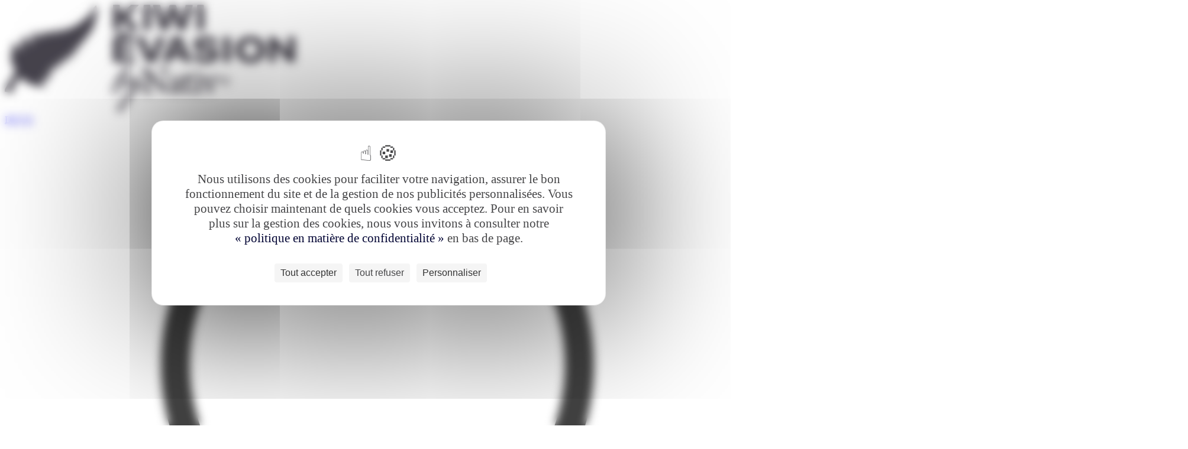

--- FILE ---
content_type: text/html; charset=UTF-8
request_url: https://www.kiwi-evasion.com/regions/bay-of-plenty
body_size: 11703
content:

<!DOCTYPE html>
<html lang="fr" class="utf8" prefix="og: http://ogp.me/ns#">
<head>
	
	<meta name="viewport" content="width=device-width, maximum-scale=1, minimum-scale=1, initial-scale=1">
	<meta name="msapplication-tap-highlight" content="no">
	<meta http-equiv="X-UA-Compatible" content="IE=edge,chrome=1">
	<meta name="robots" content="max-snippet:-1, max-image-preview:large; max-video-preview:-1">
	<meta name="format-detection" content="telephone=no">
	<meta charset="utf-8"/>

	<title>Voyage Pacific Coast Highway et Bay of Plenty Nouvelle Zélande</title>

	<!-- use realfavicongenerator.net  to generate icons -->

	

	<link 
		href="/static/css/screen.css?v3?cache_bust=1766398517875" 
		media="all" 
		rel="stylesheet" 
		type="text/css"/>
	<link 
		href="/theme.css?cache_bust=1766398517875" 
		media="all" 
		rel="stylesheet" 
		type="text/css">
	<link 
		href="/static/css/theme-override.css?v3?cache_bust=1766398517875" 
		media="all" 
		rel="stylesheet" 
		type="text/css">

			<link href="https://fonts.googleapis.com/css?family=Newsreader:400" rel="stylesheet">
	
			<link href="https://fonts.googleapis.com/css?family=Inter+:400,700" rel="stylesheet">
	
	<script 
		src="/static/js/browser.js?v3?cache_bust=1766398517875" 
		type="text/javascript"></script>

	
	<link rel="apple-touch-icon" sizes="180x180" href="/uploads/sites/26/2025/09/favicon-nouvellezelande.png">
	<link rel="icon" type="image/png" sizes="32x32" href="/uploads/sites/26/2025/09/favicon-nouvellezelande.png">
	<link rel="icon" type="image/png" sizes="16x16" href="/uploads/sites/26/2025/09/favicon-nouvellezelande.png">
	<meta name="google-site-verification" content="gqfCliTFhRNZNZdSr4brxeJopLzDIoteX3bAXiawp0Y"/>

		<script src="https://maps.googleapis.com/maps/api/js?key=AIzaSyDShmfLEf8RdAO60Aj5hTcgvko2dpB7-24"></script>
	<script src="/static/js/vendor.js?v3?cache_bust=1766398517875" type="text/javascript"></script>
	<meta name='robots' content='index, follow, max-image-preview:large, max-snippet:-1, max-video-preview:-1' />
	<style>img:is([sizes="auto" i], [sizes^="auto," i]) { contain-intrinsic-size: 3000px 1500px }</style>
	<!--cloudflare-no-transform--><script type="text/javascript" src="https://tarteaucitron.io/load.js?domain=www.kiwi-evasion.com&uuid=ee1f12a75683680393dfe9d6d038eae7a9195137"></script>
	<!-- This site is optimized with the Yoast SEO plugin v26.0 - https://yoast.com/wordpress/plugins/seo/ -->
	<meta name="description" content="Partez en voyage dans la Bay of Plenty et au coeur du Pacific Coast Highway avec Kiwi Evasion, notre agence de voyages locale en Nouvelle-Zélande." />
	<link rel="canonical" href="/regions/bay-of-plenty" />
	<meta property="og:locale" content="fr_FR" />
	<meta property="og:type" content="article" />
	<meta property="og:title" content="Voyage Pacific Coast Highway et Bay of Plenty Nouvelle Zélande" />
	<meta property="og:description" content="Partez en voyage dans la Bay of Plenty et au coeur du Pacific Coast Highway avec Kiwi Evasion, notre agence de voyages locale en Nouvelle-Zélande." />
	<meta property="og:url" content="https://www.kiwi-evasion.com/regions/bay-of-plenty" />
	<meta property="og:site_name" content="Kiwi Evasion" />
	<meta name="twitter:card" content="summary_large_image" />
	<script type="application/ld+json" class="yoast-schema-graph">{"@context":"https://schema.org","@graph":[{"@type":"CollectionPage","@id":"/regions/bay-of-plenty","url":"/regions/bay-of-plenty","name":"Voyage Pacific Coast Highway et Bay of Plenty Nouvelle Zélande","isPartOf":{"@id":"https://www.kiwi-evasion.com/#website"},"primaryImageOfPage":{"@id":"/regions/bay-of-plenty#primaryimage"},"image":{"@id":"/regions/bay-of-plenty#primaryimage"},"thumbnailUrl":"/uploads/sites/26/2019/03/lune-de-miel-nouvelle-zelande.jpeg","description":"Partez en voyage dans la Bay of Plenty et au coeur du Pacific Coast Highway avec Kiwi Evasion, notre agence de voyages locale en Nouvelle-Zélande.","breadcrumb":{"@id":"/regions/bay-of-plenty#breadcrumb"},"inLanguage":"fr-FR"},{"@type":"ImageObject","inLanguage":"fr-FR","@id":"/regions/bay-of-plenty#primaryimage","url":"/uploads/sites/26/2019/03/lune-de-miel-nouvelle-zelande.jpeg","contentUrl":"/uploads/sites/26/2019/03/lune-de-miel-nouvelle-zelande.jpeg","width":2000,"height":1334,"caption":"santi-jk"},{"@type":"WebSite","@id":"https://www.kiwi-evasion.com/#website","url":"https://www.kiwi-evasion.com/","name":"Kiwi Evasion","description":"","potentialAction":[{"@type":"SearchAction","target":{"@type":"EntryPoint","urlTemplate":"https://www.kiwi-evasion.com/?s={search_term_string}"},"query-input":{"@type":"PropertyValueSpecification","valueRequired":true,"valueName":"search_term_string"}}],"inLanguage":"fr-FR"}]}</script>
	<!-- / Yoast SEO plugin. -->


<style id='classic-theme-styles-inline-css' type='text/css'>
/*! This file is auto-generated */
.wp-block-button__link{color:#fff;background-color:#32373c;border-radius:9999px;box-shadow:none;text-decoration:none;padding:calc(.667em + 2px) calc(1.333em + 2px);font-size:1.125em}.wp-block-file__button{background:#32373c;color:#fff;text-decoration:none}
</style>
<style id='global-styles-inline-css' type='text/css'>
:root{--wp--preset--aspect-ratio--square: 1;--wp--preset--aspect-ratio--4-3: 4/3;--wp--preset--aspect-ratio--3-4: 3/4;--wp--preset--aspect-ratio--3-2: 3/2;--wp--preset--aspect-ratio--2-3: 2/3;--wp--preset--aspect-ratio--16-9: 16/9;--wp--preset--aspect-ratio--9-16: 9/16;--wp--preset--color--black: #000000;--wp--preset--color--cyan-bluish-gray: #abb8c3;--wp--preset--color--white: #ffffff;--wp--preset--color--pale-pink: #f78da7;--wp--preset--color--vivid-red: #cf2e2e;--wp--preset--color--luminous-vivid-orange: #ff6900;--wp--preset--color--luminous-vivid-amber: #fcb900;--wp--preset--color--light-green-cyan: #7bdcb5;--wp--preset--color--vivid-green-cyan: #00d084;--wp--preset--color--pale-cyan-blue: #8ed1fc;--wp--preset--color--vivid-cyan-blue: #0693e3;--wp--preset--color--vivid-purple: #9b51e0;--wp--preset--gradient--vivid-cyan-blue-to-vivid-purple: linear-gradient(135deg,rgba(6,147,227,1) 0%,rgb(155,81,224) 100%);--wp--preset--gradient--light-green-cyan-to-vivid-green-cyan: linear-gradient(135deg,rgb(122,220,180) 0%,rgb(0,208,130) 100%);--wp--preset--gradient--luminous-vivid-amber-to-luminous-vivid-orange: linear-gradient(135deg,rgba(252,185,0,1) 0%,rgba(255,105,0,1) 100%);--wp--preset--gradient--luminous-vivid-orange-to-vivid-red: linear-gradient(135deg,rgba(255,105,0,1) 0%,rgb(207,46,46) 100%);--wp--preset--gradient--very-light-gray-to-cyan-bluish-gray: linear-gradient(135deg,rgb(238,238,238) 0%,rgb(169,184,195) 100%);--wp--preset--gradient--cool-to-warm-spectrum: linear-gradient(135deg,rgb(74,234,220) 0%,rgb(151,120,209) 20%,rgb(207,42,186) 40%,rgb(238,44,130) 60%,rgb(251,105,98) 80%,rgb(254,248,76) 100%);--wp--preset--gradient--blush-light-purple: linear-gradient(135deg,rgb(255,206,236) 0%,rgb(152,150,240) 100%);--wp--preset--gradient--blush-bordeaux: linear-gradient(135deg,rgb(254,205,165) 0%,rgb(254,45,45) 50%,rgb(107,0,62) 100%);--wp--preset--gradient--luminous-dusk: linear-gradient(135deg,rgb(255,203,112) 0%,rgb(199,81,192) 50%,rgb(65,88,208) 100%);--wp--preset--gradient--pale-ocean: linear-gradient(135deg,rgb(255,245,203) 0%,rgb(182,227,212) 50%,rgb(51,167,181) 100%);--wp--preset--gradient--electric-grass: linear-gradient(135deg,rgb(202,248,128) 0%,rgb(113,206,126) 100%);--wp--preset--gradient--midnight: linear-gradient(135deg,rgb(2,3,129) 0%,rgb(40,116,252) 100%);--wp--preset--font-size--small: 13px;--wp--preset--font-size--medium: 20px;--wp--preset--font-size--large: 36px;--wp--preset--font-size--x-large: 42px;--wp--preset--spacing--20: 0.44rem;--wp--preset--spacing--30: 0.67rem;--wp--preset--spacing--40: 1rem;--wp--preset--spacing--50: 1.5rem;--wp--preset--spacing--60: 2.25rem;--wp--preset--spacing--70: 3.38rem;--wp--preset--spacing--80: 5.06rem;--wp--preset--shadow--natural: 6px 6px 9px rgba(0, 0, 0, 0.2);--wp--preset--shadow--deep: 12px 12px 50px rgba(0, 0, 0, 0.4);--wp--preset--shadow--sharp: 6px 6px 0px rgba(0, 0, 0, 0.2);--wp--preset--shadow--outlined: 6px 6px 0px -3px rgba(255, 255, 255, 1), 6px 6px rgba(0, 0, 0, 1);--wp--preset--shadow--crisp: 6px 6px 0px rgba(0, 0, 0, 1);}:where(.is-layout-flex){gap: 0.5em;}:where(.is-layout-grid){gap: 0.5em;}body .is-layout-flex{display: flex;}.is-layout-flex{flex-wrap: wrap;align-items: center;}.is-layout-flex > :is(*, div){margin: 0;}body .is-layout-grid{display: grid;}.is-layout-grid > :is(*, div){margin: 0;}:where(.wp-block-columns.is-layout-flex){gap: 2em;}:where(.wp-block-columns.is-layout-grid){gap: 2em;}:where(.wp-block-post-template.is-layout-flex){gap: 1.25em;}:where(.wp-block-post-template.is-layout-grid){gap: 1.25em;}.has-black-color{color: var(--wp--preset--color--black) !important;}.has-cyan-bluish-gray-color{color: var(--wp--preset--color--cyan-bluish-gray) !important;}.has-white-color{color: var(--wp--preset--color--white) !important;}.has-pale-pink-color{color: var(--wp--preset--color--pale-pink) !important;}.has-vivid-red-color{color: var(--wp--preset--color--vivid-red) !important;}.has-luminous-vivid-orange-color{color: var(--wp--preset--color--luminous-vivid-orange) !important;}.has-luminous-vivid-amber-color{color: var(--wp--preset--color--luminous-vivid-amber) !important;}.has-light-green-cyan-color{color: var(--wp--preset--color--light-green-cyan) !important;}.has-vivid-green-cyan-color{color: var(--wp--preset--color--vivid-green-cyan) !important;}.has-pale-cyan-blue-color{color: var(--wp--preset--color--pale-cyan-blue) !important;}.has-vivid-cyan-blue-color{color: var(--wp--preset--color--vivid-cyan-blue) !important;}.has-vivid-purple-color{color: var(--wp--preset--color--vivid-purple) !important;}.has-black-background-color{background-color: var(--wp--preset--color--black) !important;}.has-cyan-bluish-gray-background-color{background-color: var(--wp--preset--color--cyan-bluish-gray) !important;}.has-white-background-color{background-color: var(--wp--preset--color--white) !important;}.has-pale-pink-background-color{background-color: var(--wp--preset--color--pale-pink) !important;}.has-vivid-red-background-color{background-color: var(--wp--preset--color--vivid-red) !important;}.has-luminous-vivid-orange-background-color{background-color: var(--wp--preset--color--luminous-vivid-orange) !important;}.has-luminous-vivid-amber-background-color{background-color: var(--wp--preset--color--luminous-vivid-amber) !important;}.has-light-green-cyan-background-color{background-color: var(--wp--preset--color--light-green-cyan) !important;}.has-vivid-green-cyan-background-color{background-color: var(--wp--preset--color--vivid-green-cyan) !important;}.has-pale-cyan-blue-background-color{background-color: var(--wp--preset--color--pale-cyan-blue) !important;}.has-vivid-cyan-blue-background-color{background-color: var(--wp--preset--color--vivid-cyan-blue) !important;}.has-vivid-purple-background-color{background-color: var(--wp--preset--color--vivid-purple) !important;}.has-black-border-color{border-color: var(--wp--preset--color--black) !important;}.has-cyan-bluish-gray-border-color{border-color: var(--wp--preset--color--cyan-bluish-gray) !important;}.has-white-border-color{border-color: var(--wp--preset--color--white) !important;}.has-pale-pink-border-color{border-color: var(--wp--preset--color--pale-pink) !important;}.has-vivid-red-border-color{border-color: var(--wp--preset--color--vivid-red) !important;}.has-luminous-vivid-orange-border-color{border-color: var(--wp--preset--color--luminous-vivid-orange) !important;}.has-luminous-vivid-amber-border-color{border-color: var(--wp--preset--color--luminous-vivid-amber) !important;}.has-light-green-cyan-border-color{border-color: var(--wp--preset--color--light-green-cyan) !important;}.has-vivid-green-cyan-border-color{border-color: var(--wp--preset--color--vivid-green-cyan) !important;}.has-pale-cyan-blue-border-color{border-color: var(--wp--preset--color--pale-cyan-blue) !important;}.has-vivid-cyan-blue-border-color{border-color: var(--wp--preset--color--vivid-cyan-blue) !important;}.has-vivid-purple-border-color{border-color: var(--wp--preset--color--vivid-purple) !important;}.has-vivid-cyan-blue-to-vivid-purple-gradient-background{background: var(--wp--preset--gradient--vivid-cyan-blue-to-vivid-purple) !important;}.has-light-green-cyan-to-vivid-green-cyan-gradient-background{background: var(--wp--preset--gradient--light-green-cyan-to-vivid-green-cyan) !important;}.has-luminous-vivid-amber-to-luminous-vivid-orange-gradient-background{background: var(--wp--preset--gradient--luminous-vivid-amber-to-luminous-vivid-orange) !important;}.has-luminous-vivid-orange-to-vivid-red-gradient-background{background: var(--wp--preset--gradient--luminous-vivid-orange-to-vivid-red) !important;}.has-very-light-gray-to-cyan-bluish-gray-gradient-background{background: var(--wp--preset--gradient--very-light-gray-to-cyan-bluish-gray) !important;}.has-cool-to-warm-spectrum-gradient-background{background: var(--wp--preset--gradient--cool-to-warm-spectrum) !important;}.has-blush-light-purple-gradient-background{background: var(--wp--preset--gradient--blush-light-purple) !important;}.has-blush-bordeaux-gradient-background{background: var(--wp--preset--gradient--blush-bordeaux) !important;}.has-luminous-dusk-gradient-background{background: var(--wp--preset--gradient--luminous-dusk) !important;}.has-pale-ocean-gradient-background{background: var(--wp--preset--gradient--pale-ocean) !important;}.has-electric-grass-gradient-background{background: var(--wp--preset--gradient--electric-grass) !important;}.has-midnight-gradient-background{background: var(--wp--preset--gradient--midnight) !important;}.has-small-font-size{font-size: var(--wp--preset--font-size--small) !important;}.has-medium-font-size{font-size: var(--wp--preset--font-size--medium) !important;}.has-large-font-size{font-size: var(--wp--preset--font-size--large) !important;}.has-x-large-font-size{font-size: var(--wp--preset--font-size--x-large) !important;}
:where(.wp-block-post-template.is-layout-flex){gap: 1.25em;}:where(.wp-block-post-template.is-layout-grid){gap: 1.25em;}
:where(.wp-block-columns.is-layout-flex){gap: 2em;}:where(.wp-block-columns.is-layout-grid){gap: 2em;}
:root :where(.wp-block-pullquote){font-size: 1.5em;line-height: 1.6;}
</style>
<style type="text/css">.recentcomments a{display:inline !important;padding:0 !important;margin:0 !important;}</style></head>

<body class="loading fr-FR archive tax-region term-bay-of-plenty term-85 wp-theme-rocket" data-scroll_offset="30">


	<div class="Menu" id="mobile-menu">
	<div id="mobile-menu-loader">
		<div class="loader"></div>
	</div>
</div>		<header 
	class="Header" 
	id="header-el"
	data-fixed="top" 
	>

	<div class="container" data-show_on="medium">
		<div class="Burger">
	<a class="Burger__link" data-ajax-url="/mobile-menu" data-controller="burger"></a>
	<span class="Burger__icon"></span>
</div>		<a href="https://www.kiwi-evasion.com/" class="Header__logo">
							<img src="https://www.kiwi-evasion.com/uploads/sites/26/2025/09/nouvellezelande.png" alt="Voyage Pacific Coast Highway et Bay of Plenty Nouvelle Zélande">
					</a>
		<div class="phone">
								
					<a href="/demande-de-devis" class="Header__cta">DEVIS</a>

			
					</div>
	</div>

	<div class="container" data-hide_on="medium">

		<div class="Header__tools">
					<a href="/demande-de-devis" title="Espace client" class="Header__suplink">
			<svg xmlns="http://www.w3.org/2000/svg" xml:space="preserve" viewBox="0 0 296 364.5"><path  class="client-st0" d="M147.5 180.6c-47.3 0-85.7-38.5-85.7-85.7s38.5-85.7 85.7-85.7 85.7 38.5 85.7 85.7-38.4 85.7-85.7 85.7zm0-160c-40.9 0-74.2 33.3-74.2 74.2s33.3 74.2 74.2 74.2 74.2-33.3 74.2-74.2-33.3-74.2-74.2-74.2zM147.5 356c-92.1 0-135.9-25.8-137.7-26.9-1.7-1.1-2.8-3-2.8-5 .2-17.1.3-36.4.1-39.5-.1-.4-.1-.7-.1-1.1 0-31.2 10.3-53.4 31.4-67.9C60.7 200.4 96.3 193 147.5 193s86.8 7.4 109.1 22.6c21.1 14.5 31.4 36.7 31.4 67.9 0 .4 0 .7-.1 1.1-.2 3.1-.1 22.4.1 39.5 0 2-1 3.9-2.8 5-1.8 1.1-45.6 26.9-137.7 26.9zM18.6 320.7c10.9 5.4 53.1 23.8 128.9 23.8 75.8 0 118-18.3 128.9-23.8-.3-24-.4-33.2.1-37.2 0-27.5-8.4-46.1-26.4-58.4-20.3-13.9-53.8-20.6-102.6-20.6s-82.3 6.7-102.6 20.6c-18 12.3-26.4 30.9-26.4 58.4.4 4 .4 13.2.1 37.2zm268-33.4zm-278.2 0zm278.2 0zm-278.2 0zm278.8-.9c-.2.3-.4.6-.6.8.2-.2.4-.5.6-.8zm-278.8.9zm0-.1s0 .1 0 0c0 .1 0 0 0 0zm-.6-.7c.2.3.3.5.6.8-.2-.3-.4-.6-.6-.8z"/></svg>
				<span>Espace client</span>
			</a>
			<a href="/demande-de-devis" class="Header__cta">Demander un devis</a>
		</div>
		<div class="Header__main"><div class="valign"><div class="valign__middle">
			<nav class="Header__nav_container">
																<div class="Header__section Header__section--logo Header__section--logo-small">
								<a href="https://www.kiwi-evasion.com/">
																														<img src="https://www.kiwi-evasion.com/uploads/sites/26/2025/09/nouvellezelande.png" alt="Voyage Pacific Coast Highway et Bay of Plenty Nouvelle Zélande">
																											</a>
							</div>
							<ul class="Header__nav Header__nav--separator Header__nav--1">
												<li class="menu-item menu-item-type-taxonomy menu-item-object-type  Header__section">

								<a href="/voyages/tous-nos-voyages" class="Header__link">Nos voyages</a>
															</li>
																					<li class="menu-item menu-item-type-post_type menu-item-object-page current-menu-ancestor current-menu-parent current_page_parent current_page_ancestor  Header__section">

								<a href="/regions" class="Header__link">Par régions</a>
																	<ul class="Header__pages">
																					<li class="menu-item menu-item-type-taxonomy menu-item-object-region  Header__page">
												<a href="/regions/northland">Le Northland</a>
																							</li>
																					<li class="menu-item menu-item-type-taxonomy menu-item-object-region  Header__page">
												<a href="/regions/rotorua">La région géothermique</a>
																							</li>
																					<li class="menu-item menu-item-type-taxonomy menu-item-object-region current-menu-item  Header__page">
												<a href="/regions/bay-of-plenty">Le Pacific Coast Highway</a>
																							</li>
																					<li class="menu-item menu-item-type-taxonomy menu-item-object-region  Header__page">
												<a href="/regions/whanganui">L’Ouest de l’île du Nord</a>
																							</li>
																					<li class="menu-item menu-item-type-taxonomy menu-item-object-region  Header__page">
												<a href="/regions/wellington">Wellington et le Wairapapa</a>
																							</li>
																					<li class="menu-item menu-item-type-taxonomy menu-item-object-region  Header__page">
												<a href="/regions/nelson">Le Marlborough et Nelson</a>
																							</li>
																					<li class="menu-item menu-item-type-taxonomy menu-item-object-region  Header__page">
												<a href="/regions/canterbury">Le Canterbury</a>
																							</li>
																					<li class="menu-item menu-item-type-taxonomy menu-item-object-region  Header__page">
												<a href="/regions/otago">Les terres du Sud et l’Otago</a>
																							</li>
																					<li class="menu-item menu-item-type-taxonomy menu-item-object-region  Header__page">
												<a href="/regions/fiordland">Fiordland et les lacs du Sud</a>
																							</li>
																			</ul>
															</li>
																					<li class="menu-item menu-item-type-post_type menu-item-object-page  Header__section">

								<a href="/envie" class="Header__link">Par envies</a>
																	<ul class="Header__pages">
																					<li class="menu-item menu-item-type-taxonomy menu-item-object-thematic  Header__page">
												<a href="/envie/sportifs">Pour les sportifs</a>
																							</li>
																					<li class="menu-item menu-item-type-taxonomy menu-item-object-thematic  Header__page">
												<a href="/envie/voyage-noces">Voyage de noces</a>
																							</li>
																					<li class="menu-item menu-item-type-taxonomy menu-item-object-thematic  Header__page">
												<a href="/envie/en-famille">En famille</a>
																							</li>
																					<li class="menu-item menu-item-type-taxonomy menu-item-object-thematic  Header__page">
												<a href="/envie/hors-des-sentiers-battus">Nos trouvailles</a>
																							</li>
																			</ul>
															</li>
											</ul>
																					<div class="Header__section Header__section--logo Header__section--logo-normal">
								<a href="https://www.kiwi-evasion.com/">
																														<img src="https://www.kiwi-evasion.com/uploads/sites/26/2025/09/nouvellezelande.png" alt="Voyage Pacific Coast Highway et Bay of Plenty Nouvelle Zélande" height="60">
																																					</a>
							</div>
							<ul class="Header__nav Header__nav--separator Header__nav--4">
												<li class="menu-item menu-item-type-post_type menu-item-object-page  Header__section">

								<a href="/bynativ" class="Header__link">bynativ</a>
																	<ul class="Header__pages">
																					<li class="menu-item menu-item-type-post_type menu-item-object-page  Header__page">
												<a href="/bynativ/communaute-bynativ">Communauté bynativ</a>
																							</li>
																					<li class="menu-item menu-item-type-post_type menu-item-object-page  Header__page">
												<a href="/bynativ/vols-internationaux">Vols internationaux</a>
																							</li>
																			</ul>
															</li>
																					<li class="menu-item menu-item-type-post_type menu-item-object-page  Header__section">

								<a href="/agence-locale" class="Header__link">Agence</a>
																	<ul class="Header__pages">
																					<li class="menu-item menu-item-type-post_type menu-item-object-page  Header__page">
												<a href="/agence-locale/qui-sommes-nous">Qui sommes-nous ?</a>
																							</li>
																					<li class="menu-item menu-item-type-post_type menu-item-object-page  Header__page">
												<a href="/agence-locale/notre-equipe">Notre équipe</a>
																							</li>
																					<li class="menu-item menu-item-type-post_type menu-item-object-page  Header__page">
												<a href="/agence-locale/temoignage">Témoignages</a>
																							</li>
																			</ul>
															</li>
																					<li class="menu-item menu-item-type-post_type menu-item-object-page  Header__section">

								<a href="/conseils-voyage" class="Header__link">Conseils voyage</a>
																	<ul class="Header__pages">
																					<li class="menu-item menu-item-type-taxonomy menu-item-object-guide_category  Header__page">
												<a href="/conseils-voyage/que-faire">Que faire en Nouvelle-Zélande ?</a>
																							</li>
																					<li class="menu-item menu-item-type-taxonomy menu-item-object-guide_category  Header__page">
												<a href="/conseils-voyage/quand-partir">Quand partir en Nouvelle-Zélande ?</a>
																							</li>
																					<li class="menu-item menu-item-type-taxonomy menu-item-object-guide_category  Header__page">
												<a href="/conseils-voyage/ou-aller">Où aller en Nouvelle-Zélande ?</a>
																							</li>
																					<li class="menu-item menu-item-type-taxonomy menu-item-object-guide_category  Header__page">
												<a href="/conseils-voyage/tout-savoir">Tout savoir sur la Nouvelle-Zélande</a>
																							</li>
																					<li class="menu-item menu-item-type-post_type menu-item-object-page  Header__page">
												<a href="/infos-pratiques">Infos pratiques Nouvelle-Zélande</a>
																							</li>
																					<li class="menu-item menu-item-type-taxonomy menu-item-object-guide_category  Header__page">
												<a href="/conseils-voyage/culture-traditions">Culture et traditions néo-zélandaises</a>
																							</li>
																			</ul>
															</li>
											</ul>
												</nav>
		</div></div></div>
	</div>
</header>


	<div class="Intro Intro--standard">
	<div class="container">

		<div data-col="1/1">

			<div class="Breadcrumb">

	<ul class="container">

		<div data-col="1/1">
												<li class="Breadcrumb__link Breadcrumb__link--back" data-show_on="phone"><a href="/regions">Retour</a></li>
				
															<li class="Breadcrumb__link" data-hide_on="phone">
															<a href="https://www.kiwi-evasion.com/">Voyage Nouvelle-Zélande</a>
													</li>
																				<li class="Breadcrumb__link" data-hide_on="phone">
															<a href="/regions">Nos régions</a>
													</li>
																				<li class="Breadcrumb__link" data-hide_on="phone">
															<a>Voyage Le Pacific Coast Highway et Bay of Plenty</a>
													</li>
														</div>
	</ul>
</div>

			<div class="Intro__content">

				<div data-col="1/1" data-col-tablet="1/1">

											
						
						<h1 class="Intro__title">Voyage Le Pacific Coast Highway et Bay of Plenty</h1>
						
						
																</div>
			</div>
		</div>
	</div>

	<div class="Intro__background">
						<div class="Copy Copy--">
		<div class="Copy__credit">Dmitri</div>
	</div>
			<picture>
				<source media="(max-width: 767px)" srcset="/uploads/sites/26/2019/03/bay-of-plenty-coromandel.jpeg">
				<img src="/uploads/sites/26/2019/03/bay-of-plenty-coromandel.jpeg" width="1912" height="400" alt="Vue aérienne sur les criques aux eaux turquoise et plaines du Coromandel en Nouvelle Zélande" data-object_fit="cover">
			</picture>
			</div>
</div>

	<div class="Title Title--inset">

			
		<div class="container">
		
			<div data-col="1/6" data-hide_on="tablet"></div>
			<div data-col="4/6" data-col-tablet="1/1">
		
								
											<h2 class="Title__content">Explorez le Pacific Coast Highway</h2>
					
											<hr class="separator">
									
									<div class="Title__subtitle"><p style="text-align: justify;">Le Pacific Coast Highway longe la côte Est de l’île du Nord de la Nouvelle-Zélande en débutant d’Auckland et descendant vers le Sud. Région idéale à découvrir à l’heure de la fièvre hivernale ou lors de l’enthousiasme du printemps, vous admirez en route de nombreux paysages à couper le souffle.</p>
<div class="more"><a>Lire la suite</a></div><div class="is-more">
<h2 style="text-align: justify;">Le Coromandel</h2>
<p style="text-align: justify;">Rustique, préservée et détendue, la péninsule du Coromandel vous ouvre les portes de ses nombreux trésors : forêts tropicales, falaises, prairies et plages sauvages peuvent accueillir des voyageurs amateurs de randonnées. Adeptes de culture ? La région est aussi le foyer de nombreux artistes et artisans et un lieu riche en événements et concerts qui attirent de nombreux visiteurs.</p>
<h2 style="text-align: justify;">Bay of Plenty</h2>
<p style="text-align: justify;">Bénéficiant de l’un des plus forts taux d’ensoleillement de la Nouvelle-Zélande, vous comprendrez assez facilement pourquoi cette région plait tant à ses visiteurs ! Lieu privilégié des plongeurs et des amateurs d’activités sportives et de farniente, l’arrière-pays attire aussi les voyageurs pour ses vergers et ses hectares de jardins produisant fruits et légumes.</p>
<h2 style="text-align: justify;">Eastland</h2>
<p style="text-align: justify;">Région d’accostage des premiers canoës polynésiens, Eastland est le berceau de la culture maori et l’ambiance s’y fait ressentir : lieux minutieusement sculptés, églises maori peintes… Ici, la culture ancestrale du pays est partout ! L’Eastland est aussi une région où il fait bon vivre, une région isolée et tranquille où les chevaux et les marches à pied font partie intégrante de la vie quotidienne.</p>
<p style="text-align: justify;">Vous souhaitez découvrir cette région ? Contactez l’un de nos conseillers ! Exposez-nous votre projet, vos attentes et vos envies et nous concevrons ensemble votre voyage idéal dans cette <a href="https://www.kiwi-evasion.com/regions">région néo-zélandaise.</a></p>
<p>&nbsp;</p>
<p style="text-align: center;"><a href="https://www.kiwi-evasion.com/regions/rotorua">Le Northland et Auckland</a>   |    <a href="https://www.kiwi-evasion.com/regions/rotorua">La région géothermique et Rotorua</a>   |   <a href="https://www.kiwi-evasion.com/regions/whanganui">L’Ouest de l’île du Nord et Whanganui</a>   |   <a href="https://www.kiwi-evasion.com/regions/wellington">Wellington et le Wairapapa</a>   |   <a href="https://www.kiwi-evasion.com/regions/nelson">Le Marlborough et Nelson</a>   |   <a href="https://www.kiwi-evasion.com/regions/canterbury">Le Canterbury et la côte Ouest</a>   |   <a href="https://www.kiwi-evasion.com/regions/fiordland">Fiordland</a>   |   <a href="https://www.kiwi-evasion.com/regions/otago">Les terres du Sud et l’Otago</a></p>
<div class="less"><a>Masquer</a></div></div></div>
				
							</div>
		</div>
	</div>

	

	<section class="Dual">

	<div class="container">

		<div data-col="2/3" data-col-tablet="1/1">
			<div class="Dual__main">
							<div data-base_path="/regions" class="List-filter">

	<div class="List-filter__top">

		<div class="container">

			<div class="List-filter__type">
				
				
	<div class=" Input Input--select Input--taxonomy" data-col="" data-col-tablet="">


		
		
			<label class=" Input__label--block Input__label">
				Région

				
							</label>
		


		
			<div class="Input__container Input__container--block">


				
				
					<select name="taxonomy" data-menu_offset="38"  data-custom="true">

						
						
							
								                                    									    <option value="northland" >Voyage Le Northland et Auckland</option>
                                    															
								                                    									    <option value="rotorua" >Voyage La région géothermique et Rotorua</option>
                                    															
								                                    									    <option value="bay-of-plenty" selected>Voyage Le Pacific Coast Highway et Bay of Plenty</option>
                                    															
								                                    									    <option value="whanganui" >Voyage L’Ouest de l’île du Nord et Whanganui</option>
                                    															
								                                    									    <option value="wellington" >Voyage Wellington et le Wairapapa</option>
                                    															
								                                    									    <option value="nelson" >Voyage Le Marlborough et Nelson </option>
                                    															
								                                    									    <option value="canterbury" >Voyage Le Canterbury et la côte Ouest</option>
                                    															
								                                    									    <option value="otago" >Voyage Les terres du Sud et l’Otago</option>
                                    															
								                                    									    <option value="fiordland" >Voyage Fiordland et les lacs du Sud</option>
                                    															
											</select>


				
				

				
							</div>
			</div>
			</div>

			<div class="List-filter__order">
				
	<div class=" Form">

		
			
	<div class=" Input Input--label Input--" data-col="" data-col-tablet="">


		
		
			<label class=" Input__label--block Input__label">
				Trier par :

				
							</label>
		


			</div>
		
			
	<div class=" Input Input--select Input--filter[]" data-col="" data-col-tablet="">


		
		


		
			<div class="Input__container Input__container--block">


				
				
					<select name="filter[]" data-menu_offset="38"  data-custom="true">

													<option></option>
						
						
							
								                                    									    <option value="price-asc" >Du - cher au + cher</option>
                                    															
								                                    									    <option value="price-desc" >Du + cher au - cher</option>
                                    															
											</select>


				
				

				
				
					<div class="Input__placeholder"><div class="valign"><div class="valign__middle">
						Prix
					</div></div></div>
							</div>
			</div>
		
			
	<div class=" Input Input--select Input--filter[]" data-col="" data-col-tablet="">


		
		


		
			<div class="Input__container Input__container--block">


				
				
					<select name="filter[]" data-menu_offset="38"  data-custom="true">

													<option></option>
						
						
							
								                                    									    <option value="duration-asc" >Du + court au + long </option>
                                    															
								                                    									    <option value="duration-desc" >Du + long au + court </option>
                                    															
											</select>


				
				

				
				
					<div class="Input__placeholder"><div class="valign"><div class="valign__middle">
						Durée
					</div></div></div>
							</div>
			</div>
			</div>
			</div>
		</div>
	</div>

	<h2 class="List-filter__result">
					Découvrez nos 4 programmes
			</h2>

	<div data-content="" class="List-filter__list">

		<div data-row="" class="List-filter__journeys">
									
											<div data-col="1/2">
					<article id="lune-miel" class="has-steps 3475 Summary_details Summary_details--normal Summary_details--journey">

	<div class="Summary_details__container">


		<div class="Summary_details__content">

																									
			<div class="Summary_details__duration">
				22 jours / 21 nuits
			</div>

			<a href="/voyages/autotour/lune-miel">
									<h3 class="Summary_details__title">Just Married : Lune de miel aux Antipodes</h3>
							
			</a>

							<p class="Summary_details__price" 
					data-price="3475">
						À partir de 
						<b>3475€</b>
				</p>
			
							<a
					href="/voyages/autotour/lune-miel"
					class="button button--underline"
					rel="nofollow"
				>
					Découvrir
				</a>
					</div>

		
					<div class="Summary_details__background">
									<img src="/uploads/sites/26/2019/03/lune-de-miel-nouvelle-zelande.jpeg" data-src="/uploads/sites/26/2019/03/lune-de-miel-nouvelle-zelande.jpeg" width="730" height="520" alt="Ponton avec cabane de pêcheur sur le lac à Akaroa en Nouvelle Zélande" data-object_fit="cover">
							</div>
			</div>

	
		<div class="Summary_details__map" data-hide_on="tablet">
																																																																																																																																																																																																																																																																																																																																															<div data-map="[{&quot;lat&quot;:&quot;-36.8484597&quot;,&quot;lng&quot;:&quot;174.76333150000005&quot;,&quot;similar&quot;:0,&quot;step&quot;:1},{&quot;lat&quot;:&quot;-36.839205&quot;,&quot;lng&quot;:&quot;175.73765290000006&quot;,&quot;similar&quot;:0,&quot;step&quot;:2},{&quot;lat&quot;:&quot;-38.1368478&quot;,&quot;lng&quot;:&quot;176.24974610000004&quot;,&quot;similar&quot;:0,&quot;step&quot;:3},{&quot;lat&quot;:&quot;-39.200477&quot;,&quot;lng&quot;:&quot;175.53947300000004&quot;,&quot;similar&quot;:0,&quot;step&quot;:4},{&quot;lat&quot;:&quot;-41.2864603&quot;,&quot;lng&quot;:&quot;174.77623600000004&quot;,&quot;similar&quot;:0,&quot;step&quot;:5},{&quot;lat&quot;:&quot;-41.29059259999999&quot;,&quot;lng&quot;:&quot;174.00100440000006&quot;,&quot;similar&quot;:0,&quot;step&quot;:6},{&quot;lat&quot;:&quot;-42.1084146&quot;,&quot;lng&quot;:&quot;171.33631260000004&quot;,&quot;similar&quot;:0,&quot;step&quot;:7},{&quot;lat&quot;:&quot;-43.388178&quot;,&quot;lng&quot;:&quot;170.18169899999998&quot;,&quot;similar&quot;:0,&quot;step&quot;:8},{&quot;lat&quot;:&quot;-44.7031813&quot;,&quot;lng&quot;:&quot;169.1320981&quot;,&quot;similar&quot;:0,&quot;step&quot;:9},{&quot;lat&quot;:&quot;-45.41445149999999&quot;,&quot;lng&quot;:&quot;167.71805300000005&quot;,&quot;similar&quot;:0,&quot;step&quot;:10},{&quot;lat&quot;:&quot;-44.6414024&quot;,&quot;lng&quot;:&quot;167.89738009999996&quot;,&quot;similar&quot;:0,&quot;step&quot;:11},{&quot;lat&quot;:&quot;-45.41445149999999&quot;,&quot;lng&quot;:&quot;167.71805300000005&quot;,&quot;similar&quot;:0,&quot;step&quot;:12},{&quot;lat&quot;:&quot;-45.87876050000001&quot;,&quot;lng&quot;:&quot;170.5027976&quot;,&quot;similar&quot;:0,&quot;step&quot;:13},{&quot;lat&quot;:&quot;-44.0046736&quot;,&quot;lng&quot;:&quot;170.47712120000006&quot;,&quot;similar&quot;:0,&quot;step&quot;:14},{&quot;lat&quot;:&quot;-43.8036657&quot;,&quot;lng&quot;:&quot;172.96826209999995&quot;,&quot;similar&quot;:0,&quot;step&quot;:15},{&quot;lat&quot;:&quot;-43.53205440000001&quot;,&quot;lng&quot;:&quot;172.63622540000006&quot;,&quot;similar&quot;:0,&quot;step&quot;:16}]" data-zoom="14" class="Summary_details__gmap">
					<div class="Summary_details__button">
						<a
							href="/voyages/autotour/lune-miel"
							class="button button--cta"
							rel="nofollow"
						>
							Voir le détail
						</a>
					</div>
				</div>
					</div>

					<div class="Summary_details__steps">
				<div class="Summary_details__itinerary">Les étapes de ce voyage</div>
																																																																																																																																																																																																																																																																																																																																																																																																														
					<div class="Summary_details__step">Auckland  - Cooks Beach   - Rotorua - Whakapapa - Wellington  - Picton - Punakaiki  - Franz Josef   - Wanaka  - Te Anau  - Milford Sound - Te Anau    - Dunedin  - Lake Tekapo   - Akaroa - Christchurch </div>
							</div>
			
	
</article>
				</div>
											<div data-col="1/2">
					<article id="15-jours" class="has-steps 2970 Summary_details Summary_details--normal Summary_details--journey">

	<div class="Summary_details__container">


		<div class="Summary_details__content">

																									
			<div class="Summary_details__duration">
				15 jours / 14 nuits
			</div>

			<a href="/voyages/autotour/15-jours">
									<h3 class="Summary_details__title">Vol au-dessus du détroit de Cook - Deux îles en 15 jours</h3>
							
			</a>

							<p class="Summary_details__price" 
					data-price="2970">
						À partir de 
						<b>2970€</b>
				</p>
			
							<a
					href="/voyages/autotour/15-jours"
					class="button button--underline"
					rel="nofollow"
				>
					Découvrir
				</a>
					</div>

		
					<div class="Summary_details__background">
									<img src="/uploads/sites/26/2019/03/nouvelle-zelande-en-15-jours.jpeg" data-src="/uploads/sites/26/2019/03/nouvelle-zelande-en-15-jours.jpeg" width="730" height="520" alt="Wai-O-Tapu, la piscine de champagne en Nouvelle Zélande" data-object_fit="cover">
							</div>
			</div>

	
		<div class="Summary_details__map" data-hide_on="tablet">
																																																																																																																																																																																																																																																																																																																											<div data-map="[{&quot;lat&quot;:&quot;-36.8484597&quot;,&quot;lng&quot;:&quot;174.76333150000005&quot;,&quot;similar&quot;:0,&quot;step&quot;:1},{&quot;lat&quot;:&quot;-36.84011399999999&quot;,&quot;lng&quot;:&quot;175.80295550000005&quot;,&quot;similar&quot;:0,&quot;step&quot;:2},{&quot;lat&quot;:&quot;-38.26153050000001&quot;,&quot;lng&quot;:&quot;175.1145451&quot;,&quot;similar&quot;:0,&quot;step&quot;:3},{&quot;lat&quot;:&quot;-39.272709&quot;,&quot;lng&quot;:&quot;175.5802278&quot;,&quot;similar&quot;:0,&quot;step&quot;:4},{&quot;lat&quot;:&quot;-38.1368478&quot;,&quot;lng&quot;:&quot;176.24974610000004&quot;,&quot;similar&quot;:0,&quot;step&quot;:5},{&quot;lat&quot;:&quot;-45.87876050000001&quot;,&quot;lng&quot;:&quot;170.5027976&quot;,&quot;similar&quot;:0,&quot;step&quot;:6},{&quot;lat&quot;:&quot;-45.41445149999999&quot;,&quot;lng&quot;:&quot;167.71805300000005&quot;,&quot;similar&quot;:0,&quot;step&quot;:7},{&quot;lat&quot;:&quot;-45.25042030589389&quot;,&quot;lng&quot;:&quot;167.07071797890626&quot;,&quot;similar&quot;:0,&quot;step&quot;:8},{&quot;lat&quot;:&quot;-45.41445149999999&quot;,&quot;lng&quot;:&quot;167.71805300000005&quot;,&quot;similar&quot;:0,&quot;step&quot;:9},{&quot;lat&quot;:&quot;-44.7031813&quot;,&quot;lng&quot;:&quot;169.1320981&quot;,&quot;similar&quot;:0,&quot;step&quot;:10},{&quot;lat&quot;:&quot;-43.3873293&quot;,&quot;lng&quot;:&quot;170.18328840000004&quot;,&quot;similar&quot;:0,&quot;step&quot;:11},{&quot;lat&quot;:&quot;-42.44821899999999&quot;,&quot;lng&quot;:&quot;171.21466899999996&quot;,&quot;similar&quot;:0,&quot;step&quot;:12},{&quot;lat&quot;:&quot;-42.5262427&quot;,&quot;lng&quot;:&quot;172.82882459999996&quot;,&quot;similar&quot;:0,&quot;step&quot;:13},{&quot;lat&quot;:&quot;-42.40081739999999&quot;,&quot;lng&quot;:&quot;173.68138599999997&quot;,&quot;similar&quot;:0,&quot;step&quot;:14},{&quot;lat&quot;:&quot;-43.53205440000001&quot;,&quot;lng&quot;:&quot;172.63622540000006&quot;,&quot;similar&quot;:0,&quot;step&quot;:15}]" data-zoom="14" class="Summary_details__gmap">
					<div class="Summary_details__button">
						<a
							href="/voyages/autotour/15-jours"
							class="button button--cta"
							rel="nofollow"
						>
							Voir le détail
						</a>
					</div>
				</div>
					</div>

					<div class="Summary_details__steps">
				<div class="Summary_details__itinerary">Les étapes de ce voyage</div>
																																																																																																																																																																																																																																																																																																																																																																																						
					<div class="Summary_details__step">Auckland  - Hahei  - Waitomo  - Parc National du Tongariro - Rotorua - Dunedin  - Te Anau - Milford Sound / Doubtful Sound - Te Anau - Wanaka  - Franz Josef - Greymouth  - Hanmer Springs - Kaikoura  - Christchurch </div>
							</div>
			
	
</article>
				</div>
											<div data-col="1/2">
					<article id="sejour-randonnee-sud-nord" class="has-steps 7920 Summary_details Summary_details--normal Summary_details--journey">

	<div class="Summary_details__container">


		<div class="Summary_details__content">

																									
			<div class="Summary_details__duration">
				25 jours / 24 nuits
			</div>

			<a href="/voyages/autotour/sejour-randonnee-sud-nord">
									<h3 class="Summary_details__title">Séjour randonnée du Sud au Nord</h3>
							
			</a>

							<p class="Summary_details__price" 
					data-price="7920">
						À partir de 
						<b>7920€</b>
				</p>
			
							<a
					href="/voyages/autotour/sejour-randonnee-sud-nord"
					class="button button--underline"
					rel="nofollow"
				>
					Découvrir
				</a>
					</div>

		
					<div class="Summary_details__background">
									<img src="/uploads/sites/26/2019/06/adobestock_182355521.jpeg" data-src="/uploads/sites/26/2019/06/adobestock_182355521.jpeg" width="730" height="520" alt="" data-object_fit="cover">
							</div>
			</div>

	
		<div class="Summary_details__map" data-hide_on="tablet">
																																																																																																																																																																																																																																																																																																																																															<div data-map="[{&quot;lat&quot;:&quot;-43.53205440000001&quot;,&quot;lng&quot;:&quot;172.63622540000006&quot;,&quot;similar&quot;:0,&quot;step&quot;:1},{&quot;lat&quot;:&quot;-43.99241376639936&quot;,&quot;lng&quot;:&quot;170.4987076181519&quot;,&quot;similar&quot;:0,&quot;step&quot;:2},{&quot;lat&quot;:&quot;-45.87876050000001&quot;,&quot;lng&quot;:&quot;170.5027976&quot;,&quot;similar&quot;:0,&quot;step&quot;:3},{&quot;lat&quot;:&quot;-46.9580693&quot;,&quot;lng&quot;:&quot;167.80784319999998&quot;,&quot;similar&quot;:0,&quot;step&quot;:4},{&quot;lat&quot;:&quot;-45.41445149999999&quot;,&quot;lng&quot;:&quot;167.71805300000005&quot;,&quot;similar&quot;:0,&quot;step&quot;:5},{&quot;lat&quot;:&quot;-44.7031813&quot;,&quot;lng&quot;:&quot;169.1320981&quot;,&quot;similar&quot;:0,&quot;step&quot;:6},{&quot;lat&quot;:&quot;-43.3873293&quot;,&quot;lng&quot;:&quot;170.18328840000004&quot;,&quot;similar&quot;:0,&quot;step&quot;:7},{&quot;lat&quot;:&quot;-42.1084146&quot;,&quot;lng&quot;:&quot;171.33631260000004&quot;,&quot;similar&quot;:0,&quot;step&quot;:8},{&quot;lat&quot;:&quot;-42.5262427&quot;,&quot;lng&quot;:&quot;172.82882459999996&quot;,&quot;similar&quot;:0,&quot;step&quot;:9},{&quot;lat&quot;:&quot;-42.40081739999999&quot;,&quot;lng&quot;:&quot;173.68138599999997&quot;,&quot;similar&quot;:0,&quot;step&quot;:10},{&quot;lat&quot;:&quot;-41.29059259999999&quot;,&quot;lng&quot;:&quot;174.00100440000006&quot;,&quot;similar&quot;:0,&quot;step&quot;:11},{&quot;lat&quot;:&quot;-41.59168830000001&quot;,&quot;lng&quot;:&quot;173.76240529999995&quot;,&quot;similar&quot;:0,&quot;step&quot;:12},{&quot;lat&quot;:&quot;-41.2864603&quot;,&quot;lng&quot;:&quot;174.77623600000004&quot;,&quot;similar&quot;:0,&quot;step&quot;:13},{&quot;lat&quot;:&quot;-39.0119995&quot;,&quot;lng&quot;:&quot;175.7349656&quot;,&quot;similar&quot;:0,&quot;step&quot;:14},{&quot;lat&quot;:&quot;-38.1368478&quot;,&quot;lng&quot;:&quot;176.24974610000004&quot;,&quot;similar&quot;:0,&quot;step&quot;:15},{&quot;lat&quot;:&quot;-36.9532147&quot;,&quot;lng&quot;:&quot;174.5589076&quot;,&quot;similar&quot;:0,&quot;step&quot;:16}]" data-zoom="14" class="Summary_details__gmap">
					<div class="Summary_details__button">
						<a
							href="/voyages/autotour/sejour-randonnee-sud-nord"
							class="button button--cta"
							rel="nofollow"
						>
							Voir le détail
						</a>
					</div>
				</div>
					</div>

					<div class="Summary_details__steps">
				<div class="Summary_details__itinerary">Les étapes de ce voyage</div>
																																																																																																																																																																																																																																																																																																																																																																																																														
					<div class="Summary_details__step">Christchurch - Lake Tekapo - Dunedin - Stewart Island - Te Anau - Wanaka - Franz Josef - Punakaiki - Hanmer Springs - Kaikoura - Picton - Marlborough - Wellington - Parc national du Tongariro - Rotorua - Waitakere</div>
							</div>
			
	
</article>
				</div>
											<div data-col="1/2">
					<article id="experience-maorie" class="has-steps 110 Summary_details Summary_details--normal Summary_details--journey">

	<div class="Summary_details__container">


		<div class="Summary_details__content">

															<span class="Summary_details__tag">Trouvaille</span>										
			<div class="Summary_details__duration">
				2 heures
			</div>

			<a href="/voyages/excursion/experience-maorie">
									<h3 class="Summary_details__title">Mataatua Wharenui : immersion en terre maorie</h3>
							
			</a>

							<p class="Summary_details__price" 
					data-price="110">
						À partir de 
						<b>110€</b>
				</p>
			
							<a
					href="/voyages/excursion/experience-maorie"
					class="button button--underline"
					rel="nofollow"
				>
					Découvrir
				</a>
					</div>

		
					<div class="Summary_details__background">
									<img src="/uploads/sites/26/2019/02/experience-maorie.jpeg" data-src="/uploads/sites/26/2019/02/experience-maorie.jpeg" width="730" height="520" alt="Canoe maori" data-object_fit="cover">
							</div>
			</div>

	
		<div class="Summary_details__map" data-hide_on="tablet">
																																			<div data-map="[{&quot;lat&quot;:&quot;-37.9534115&quot;,&quot;lng&quot;:&quot;176.99080149999998&quot;,&quot;similar&quot;:0,&quot;step&quot;:1}]" data-zoom="8" class="Summary_details__gmap">
					<div class="Summary_details__button">
						<a
							href="/voyages/excursion/experience-maorie"
							class="button button--cta"
							rel="nofollow"
						>
							Voir le détail
						</a>
					</div>
				</div>
					</div>

					<div class="Summary_details__steps">
				<div class="Summary_details__itinerary">Les étapes de ce voyage</div>
																																						
					<div class="Summary_details__step">Whakatane</div>
							</div>
			
	
</article>
				</div>
					</div>

			<div class="List-filter__more">
				<a class="button button--cta">Afficher plus de voyages</a>
			</div>
	</div>

	<div id="content-placeholder"></div>
</div>
					</div>
		</div>

		<div data-col="1/3" data-col-tablet="1/1">
			<div class="Dual__side">
							<section class=" Warranty Warranty--compact">

	
	
					
						<div class="Title Title--compact">

					
											<div class="Title__content">Nos garanties</div>
					
											<hr class="separator">
									
				
				</div>
					
				<div data-row="">
																							<div class="Warranty__item" data-col="">
													<span class="valign"><span class="valign__middle">
								<span class="Warranty__icon">
									<span class="Warranty__file" style="background-image: url(/uploads/sites/26/2025/09/engagement-responsable.png);"></span>
								</span>
								<span class="Warranty__text">Pionniers de la destination</span>
							</span></span>
												</div>
																																			<div class="Warranty__item" data-col="">
													<span class="valign"><span class="valign__middle">
								<span class="Warranty__icon">
									<span class="Warranty__file" style="background-image: url(/uploads/sites/26/2025/09/presnece-terrain.png);"></span>
								</span>
								<span class="Warranty__text">Présence sur le terrain</span>
							</span></span>
												</div>
																																			<div class="Warranty__item" data-col="">
													<span class="valign"><span class="valign__middle">
								<span class="Warranty__icon">
									<span class="Warranty__file" style="background-image: url(/uploads/sites/26/2025/09/paiement-securise-1081-x-1075.png);"></span>
								</span>
								<span class="Warranty__text">Paiement sécurisé</span>
							</span></span>
												</div>
																																			<div class="Warranty__item" data-col="">
													<span class="valign"><span class="valign__middle">
								<span class="Warranty__icon">
									<span class="Warranty__file" style="background-image: url(/uploads/sites/26/2025/09/qualite-prix.png);"></span>
								</span>
								<span class="Warranty__text">Rapport qualité / prix</span>
							</span></span>
												</div>
																					</div>

				</section>
			<div class="Pricing Pricing--compact">

	<div class="container">

		<div data-col="1/1"><div class="valign"><div class="valign__middle">

			<div class="Pricing__text">Un voyage sur-mesure en Nouvelle-Zélande ?</div>

			<a href="/demande-de-devis" class="Pricing__button button button--cta">
				Demander un devis
			</a>

		</div></div></div>
	</div>

			<div class="Pricing__image">
			<picture>
				<source media="(max-width: 767px)" srcset="/uploads/sites/26/2019/03/demande-devis.jpeg">
				<img src="/uploads/sites/26/2019/03/demande-devis.jpeg" data-src="/uploads/sites/26/2019/03/demande-devis.jpeg" alt="Vue panoramique sur Lake Tekapo et les lupins" data-object_fit="cover">
			</picture>
		</div>
	</div>

														</div>
		</div>
	</div>
</section>
	
	

	<footer class="Footer">

		
	<section class=" Warranty Warranty--footer">

	
	
		<div class="container">

			<div data-col="1/1">

				
					
				<div data-row="">
																							<div class="Warranty__item" data-col="">
													<span class="valign"><span class="valign__middle">
								<span class="Warranty__icon">
									<span class="Warranty__file" style="background-image: url(/uploads/sites/26/2025/09/engagement-responsable.png);"></span>
								</span>
								<span class="Warranty__text">Pionniers de la destination</span>
							</span></span>
												</div>
																																			<div class="Warranty__item" data-col="">
													<span class="valign"><span class="valign__middle">
								<span class="Warranty__icon">
									<span class="Warranty__file" style="background-image: url(/uploads/sites/26/2025/09/presnece-terrain.png);"></span>
								</span>
								<span class="Warranty__text">Présence sur le terrain</span>
							</span></span>
												</div>
																																			<div class="Warranty__item" data-col="">
													<span class="valign"><span class="valign__middle">
								<span class="Warranty__icon">
									<span class="Warranty__file" style="background-image: url(/uploads/sites/26/2025/09/paiement-securise-1081-x-1075.png);"></span>
								</span>
								<span class="Warranty__text">Paiement sécurisé</span>
							</span></span>
												</div>
																																			<div class="Warranty__item" data-col="">
													<span class="valign"><span class="valign__middle">
								<span class="Warranty__icon">
									<span class="Warranty__file" style="background-image: url(/uploads/sites/26/2025/09/qualite-prix.png);"></span>
								</span>
								<span class="Warranty__text">Rapport qualité / prix</span>
							</span></span>
												</div>
																					</div>

							</div>
		</div>
	</section>

	<div class="container Footer__menu" data-hide_on="phone">

					<div data-col="1/6" data-col-small="2/6" data-toggle="link">
				<div class="menu-item menu-item-type-post_type menu-item-object-page Footer__section">
					<a href="/?page_id=23" class="Footer__link">
						Nos voyages
													</a><a href="#toggle1" class="Footer__plus" data-show_on="phone"></a>
											
											<ul id="toggle1" class="Footer__pages">
															<li class="Footer__page"><a href="/voyages/autotour">Autotour Nouvelle-Zélande</a></li>
															<li class="Footer__page"><a href="/voyages/sejour">Séjour Nouvelle-Zélande</a></li>
															<li class="Footer__page"><a href="/voyages/excursion">Excursion Nouvelle-Zélande</a></li>
															<li class="Footer__page"><a href="https://www.kiwi-evasion.com/tag/15-jours-nouvelle-zelande">15 jours en Nouvelle-Zélande</a></li>
															<li class="Footer__page"><a href="https://www.kiwi-evasion.com/tag/3-semaines-nouvelle-zelande">3 semaines en Nouvelle-Zélande</a></li>
															<li class="Footer__page"><a href="/voyages/tous-nos-voyages">Tous nos voyages</a></li>
													</ul>
														</div>
			</div>
								<div data-col="1/6" data-col-small="2/6" data-toggle="link">
				<div class="menu-item menu-item-type-post_type menu-item-object-page current-menu-ancestor current-menu-parent current_page_parent current_page_ancestor Footer__section">
					<a href="/regions" class="Footer__link">
						Nos régions
													</a><a href="#toggle2" class="Footer__plus" data-show_on="phone"></a>
											
											<ul id="toggle2" class="Footer__pages">
															<li class="Footer__page"><a href="/regions/northland">Le Northland</a></li>
															<li class="Footer__page"><a href="/regions/rotorua">La région géothermique</a></li>
															<li class="Footer__page"><a href="/regions/bay-of-plenty">Le Pacific Coast Highway</a></li>
															<li class="Footer__page"><a href="/regions/whanganui">L’Ouest de l’île du Nord</a></li>
															<li class="Footer__page"><a href="/regions/wellington">Wellington et le Wairapapa</a></li>
															<li class="Footer__page"><a href="/regions/nelson">Le Marlborough et Nelson</a></li>
															<li class="Footer__page"><a href="/regions/canterbury">Le Canterbury</a></li>
															<li class="Footer__page"><a href="/regions/otago">Les terres du Sud et l’Otago</a></li>
															<li class="Footer__page"><a href="/regions/fiordland">Fiordland et les lacs du Sud</a></li>
													</ul>
														</div>
			</div>
								<div data-col="1/6" data-col-small="2/6" data-toggle="link">
				<div class="menu-item menu-item-type-post_type menu-item-object-page Footer__section">
					<a href="/conseils-voyage" class="Footer__link">
						Conseils voyage
													</a><a href="#toggle3" class="Footer__plus" data-show_on="phone"></a>
											
											<ul id="toggle3" class="Footer__pages">
															<li class="Footer__page"><a href="/conseils-voyage/que-faire">Que faire en Nouvelle-Zélande ?</a></li>
															<li class="Footer__page"><a href="/conseils-voyage/quand-partir">Quand partir en Nouvelle-Zélande ?</a></li>
															<li class="Footer__page"><a href="/conseils-voyage/ou-aller">Où aller en Nouvelle-Zélande ?</a></li>
															<li class="Footer__page"><a href="/conseils-voyage/tout-savoir">Tout savoir sur la Nouvelle-Zélande</a></li>
															<li class="Footer__page"><a href="/conseils-voyage/culture-traditions">Culture et traditions néo-zélandaises</a></li>
															<li class="Footer__page"><a href="/infos-pratiques">Infos pratiques Nouvelle-Zélande</a></li>
													</ul>
														</div>
			</div>
							<div class="Footer__brake"></div>
								<div data-col="1/6" data-col-small="2/6" data-toggle="link">
				<div class="menu-item menu-item-type-custom menu-item-object-custom Footer__section">
					<a href="#" class="Footer__link">
						Autres
													</a><a href="#toggle4" class="Footer__plus" data-show_on="phone"></a>
											
											<ul id="toggle4" class="Footer__pages">
															<li class="Footer__page"><a href="https://www.kiwi-evasion.com/demande-de-devis">Demande de devis</a></li>
															<li class="Footer__page"><a href="https://www.kiwi-evasion.com/demande-de-devis">Espace client</a></li>
															<li class="Footer__page"><a href="/conditions-vente">Conditions de vente</a></li>
															<li class="Footer__page"><a href="/mentions-legales">Mentions légales</a></li>
															<li class="Footer__page"><a href="/cookies">Cookies</a></li>
															<li class="Footer__page"><a href="/plan-site">Plan de site</a></li>
													</ul>
														</div>
			</div>
								<div data-col="1/6" data-col-small="2/6" data-toggle="link">
				<div class="menu-item menu-item-type-custom menu-item-object-custom Footer__section">
					<a href="#" class="Footer__link">
						Contact
													</a><a href="#toggle5" class="Footer__plus" data-show_on="phone"></a>
											
											<ul id="toggle5" class="Footer__pages">
															<li class="Footer__page"><a href="mailto:kiwi.evasion@gmail.com">kiwi.evasion@gmail.com</a></li>
															<li class="Footer__page"><a href="">Dunedin, New Zealand</a></li>
													</ul>
																<div class="Footer__localtime">
							Heure locale<br>
							<strong></strong>
						</div>
									</div>
			</div>
										<div data-col="1/6" data-col-small="2/6" data-hide_on="phone">
				<div class="Footer__section Footer__section--full">
					<div class="Footer__link">Note de nos voyageurs</div>
					<div data-rate="NZL" data-name="Kiwi Evasion" data-description="Votre agence de voyages en Nouvelle-Zélande" data-image="https://www.kiwi-evasion.com/uploads/sites/26/2025/09/nouvellezelande.png" data-url="https://www.kiwi-evasion.com/" class="Rating Rating--footer">
		<div class="Rating__content">
		<div class="Rating__rate-container">
			<div class="Rating__rate">0,0/5</div>
			<div class="Rating__stars">
									<div class="Rating__star Rating__star--"></div>
									<div class="Rating__star Rating__star--"></div>
									<div class="Rating__star Rating__star--"></div>
									<div class="Rating__star Rating__star--"></div>
									<div class="Rating__star Rating__star--"></div>
							</div>
		</div>
		<div class="Rating__total"><span class="Rating__average">moyenne des </span><span class="Rating__count"> avis de voyageurs</span></div>
	</div>
</div>
				</div>
			</div>
			</div>

	
	<div class="Footer__sub">

		<div class="container">
							<div class="Footer__localtime" data-show_on="phone">
					Heure locale<br>
					<strong></strong>
				</div>
										<div class="Footer__rating" data-show_on="phone">
					<div class="Footer__link">Note de nos voyageurs</div>
					<div data-rate="NZL" data-name="Kiwi Evasion" data-description="Votre agence de voyages en Nouvelle-Zélande" data-image="https://www.kiwi-evasion.com/uploads/sites/26/2025/09/nouvellezelande.png" data-url="https://www.kiwi-evasion.com/" class="Rating Rating--footer">
		<div class="Rating__content">
		<div class="Rating__rate-container">
			<div class="Rating__rate">0,0/5</div>
			<div class="Rating__stars">
									<div class="Rating__star Rating__star--"></div>
									<div class="Rating__star Rating__star--"></div>
									<div class="Rating__star Rating__star--"></div>
									<div class="Rating__star Rating__star--"></div>
									<div class="Rating__star Rating__star--"></div>
							</div>
		</div>
		<div class="Rating__total"><span class="Rating__average">moyenne des </span><span class="Rating__count"> avis de voyageurs</span></div>
	</div>
</div>
				</div>
			
			<div class="Footer__bynativ">
								<div class="Footer__block">
											<div class="Footer__text">DÉCOUVREZ NOS AGENCES LOCALES AMIES</div>
										<div class="Footer__logos Footer__logos--inline">
													<div class="Footer__logo">
																																		<img src="/uploads/sites/26/2025/09/australie.png" alt="" height="35">
																								</div>
													<div class="Footer__logo">
																																		<img src="/uploads/sites/26/2025/09/philippines.png" alt="" height="35">
																								</div>
													<div class="Footer__logo">
																																		<img src="/uploads/sites/26/2025/09/indonesie.png" alt="" height="35">
																								</div>
											</div>
				</div>
			</div>

			<div class="Footer__social"><div class="valign"><div class="valign__middle">
									<a href="https://www.instagram.com/bynativ/" class="Footer__network" data-icon="instagram"></a>
									<a href="https://www.facebook.com/bynativ.voyage/" class="Footer__network" data-icon="facebook"></a>
									<a href="mailto:kiwi.evasion@gmail.com" class="Footer__network" data-icon="mail"></a>
							</div></div></div>
		</div>
	</div>
</footer>
<div class="Footer__sticky">
	<div class="container">
		<div class="Footer__sticky__left">
				</div>
		<div class="Footer__sticky__right">
				<a href="/demande-de-devis" class="Footer__cta">DEMANDER UN DEVIS</a>
		</div>
	</div>
</div>
<script type="text/javascript" loading=async>
	window.app = {
		debug      : 0,
		env        : 'prod',
		locale     : 'fr',
		asset_url  : '/static',
		base_url   : 'https://www.kiwi-evasion.com',
		google_api : 'AIzaSyDShmfLEf8RdAO60Aj5hTcgvko2dpB7-24',
		google_map_point : '/uploads/sites/26/2025/09/bullet-point.png',
				color_primary : '#2B5F37$',
				translations : { 'AZaz': 'Lettres uniquement.', 'emailValid': 'Veuillez fournir une adresse électronique valide.', 'dateValid': 'Le format de date est incorrect (JJ/MM/AAAA)', 'atLeastOne': 'Il faut au moins un participant.' },
		static : false,
		timezone : 'Pacific/Auckland'
	};
</script>

<script src="/static/js/app.js?v3?cache_bust=1766398517875" type="text/javascript"></script>

<script type="speculationrules">
{"prefetch":[{"source":"document","where":{"and":[{"href_matches":"\/*"},{"not":{"href_matches":["\/edition\/wp-*.php","\/edition\/wp-admin\/*","\/uploads\/sites\/26\/*","\/wp-bundle\/*","\/wp-bundle\/plugins\/*","\/wp-bundle\/themes\/rocket\/*","\/*\\?(.+)"]}},{"not":{"selector_matches":"a[rel~=\"nofollow\"]"}},{"not":{"selector_matches":".no-prefetch, .no-prefetch a"}}]},"eagerness":"conservative"}]}
</script>

</body>
</html>
